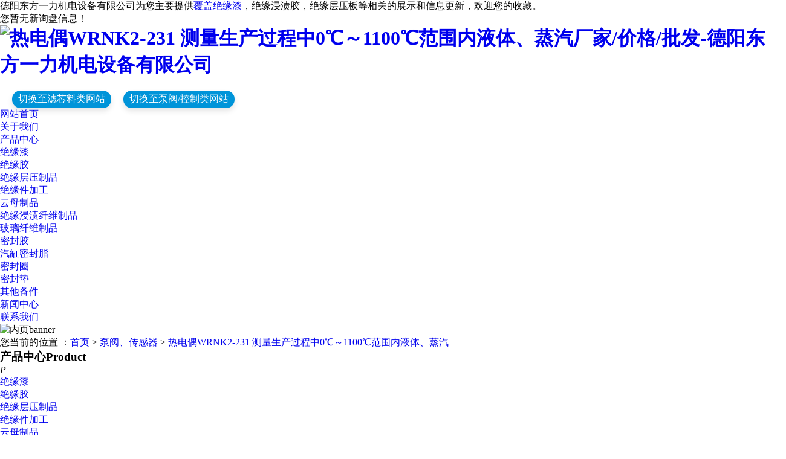

--- FILE ---
content_type: text/html
request_url: http://www.yoyik.top/product859024.html
body_size: 7713
content:
<!DOCTYPE html>
<html lang="zh-CN">

	<head>
		<meta charset="utf-8">
		<meta http-equiv="X-UA-Compatible" content="IE=edge">
		<title>热电偶WRNK2-231 测量生产过程中0℃～1100℃范围内液体、蒸汽东方一力 -- 德阳东方一力机电设备有限公司</title>
		<meta name="keywords" content="热电偶WRNK2-231 测量生产过程中0℃～1100℃范围内液体、蒸汽,传感器,热电偶,WRNK2-231" />
		<meta name="description" content="产品型号：WRNK2-231产品名称：铠装热电偶适用机组：单元制供热机组/空冷发电机组产品简介：铠装热电偶WRNK2-231具有弯曲、耐压高、热响应时间快等优点。热电偶可以直接测量各种生产过程中从0℃～1100℃范围内的液体、蒸汽和气体介质以及固体表面的温度。WRNK2系列铠装电偶有：固定卡套式，可动卡套式，固定法兰式，可动法兰式四种结构形式。固定卡套式是供用户一次性固定使用，可动卡套式可供用户多" />
		<meta name="viewport" content="width=device-width, initial-scale=1, maximum-scale=1, user-scalable=no">
		<link rel="stylesheet" href='/template/365TOP21080201/pc/css/bootstrap.min.css'>
		<link rel="stylesheet" href='/template/365TOP21080201/pc/css/jquery.validator.min.css'>
		<link rel="stylesheet" href='/template/365TOP21080201/pc/css/owl.carousel.min.css'>
		<link rel="stylesheet" href="/template/365TOP21080201/pc/css/app.css">
		<link rel="stylesheet" href="/template/365TOP21080201/pc/css/main.css">
		<link rel="stylesheet" href="/template/365TOP21080201/pc/css/animate.min.css">
		<link rel="stylesheet" href="/template/365TOP21080201/pc/css/swiper.min.css">
		<link rel="stylesheet" href="/template/365TOP21080201/pc/css/slick.css">

		<script src='/template/365TOP21080201/pc/js/jquery.min.js'></script>
		<script src='/template/365TOP21080201/pc/js/owl.carousel.min.js'></script>
		<script src='/template/365TOP21080201/pc/js/jquery.validator.min.js'></script>
		<script src='/template/365TOP21080201/pc/js/local/zh-CN.min.js'></script>
		<script src='/template/365TOP21080201/pc/js/jquery.SuperSlide.2.1.2.js'></script>

		<script src="/template/365TOP21080201/pc/js/app.js"></script>
	<script>
(function(){
    var bp = document.createElement('script');
    var curProtocol = window.location.protocol.split(':')[0];
    if (curProtocol === 'https') {
        bp.src = 'https://zz.bdstatic.com/linksubmit/push.js';
    }
    else {
        bp.src = 'http://push.zhanzhang.baidu.com/push.js';
    }
    var s = document.getElementsByTagName("script")[0];
    s.parentNode.insertBefore(bp, s);
})();
</script></head>
	<style>
		.return-home a {
			display: inline-block;
			padding: 8px 20px;
			background: #0094d9;
			font-size: 20px;
			color: #fff;
			border-radius: 100px;
			box-shadow: 0px 5px 10px rgba(0, 0, 0, .1);
		}

		.return-home a:hover {
			background: #e52d27;
			color: #fff;
		}

		.other {
			width: 100%;
			height: auto;
			margin-left: 20px;
			padding-top: 20px
		}

		.other>a {
			display: inline-block;
			background: #0094d9;
			color: #fff;
			padding: 4px 10px;
			border-radius: 50px;
			margin-right: 20px;
			box-shadow: 0px 5px 10px rgba(0, 0, 0, .1);
		}
	</style>
	<body>
		<div class="wt hh1">
			<div class="wt_t clearfix">
				<div class="wel fl">
					<p>德阳东方一力机电设备有限公司为您主要提供<a href="/">覆盖绝缘漆</a>，绝缘浸渍胶，绝缘层压板等相关的展示和信息更新，欢迎您的收藏。

</p>
				</div>
				<div class="kk1 fr">
					<script type="text/javascript" src="http://webapi.xinnest.com/msg/msgstat.ashx?shopid=20150"></script>
				</div>
			</div>
		</div>

		<div class="wt_t clearfix hh2">
			<h1>
				<div class="logo"><a href="/" title="德阳东方一力机电设备有限公司"><img
							src="/template/365TOP21080201/pc/images/logo.png"
							alt="热电偶WRNK2-231 测量生产过程中0℃～1100℃范围内液体、蒸汽厂家/价格/批发-德阳东方一力机电设备有限公司"></a></div>
			</h1>
			<ul class="x-menu clearfix">
				<div class="other fl"><a href="http://www.yoyik.site" target="_blank">切换至滤芯料类网站</a><a
						href="http://www.yoyik.store" target="_blank">切换至泵阀/控制类网站</a></div>
				<li class='cur'><a href="/" title="网站首页">网站首页</a></li>
				<li class=""><a href="/about.html" title="关于我们">关于我们</a>
					<ul class="x-sub-menu">
						
					</ul>
				</li>
				<li class=""><a href="/protype107780.html" title="产品中心">产品中心</a>
					<ul class="x-sub-menu">
						
						
						<li><a href="/protype107867.html">绝缘漆</a></li>
						
						<li><a href="/protype107868.html">绝缘胶</a></li>
						
						<li><a href="/protype107869.html">绝缘层压制品</a></li>
						
						<li><a href="/protype107870.html">绝缘件加工</a></li>
						
						<li><a href="/protype107871.html">云母制品</a></li>
						
						<li><a href="/protype107872.html">绝缘浸渍纤维制品</a></li>
						
						<li><a href="/protype107873.html">玻璃纤维制品</a></li>
						
						<li><a href="/protype107874.html">密封胶</a></li>
						
						<li><a href="/protype107876.html">汽缸密封脂</a></li>
						
						<li><a href="/protype107877.html">密封圈</a></li>
						
						<li><a href="/protype107878.html">密封垫</a></li>
						
						<li><a href="/protype107879.html">其他备件</a></li>
						
						
					</ul>
				</li>
				<li class=""><a href="/newstype25344.html" title="新闻中心">新闻中心</a>
				</li>
				<li class=""><a href="/contact.html" title="联系我们">联系我们</a></li>
			</ul>


		</div>


		<div class="page-banner">
			<img src="/template/365TOP21080201/pc/images/20210204132613_249.jpg" alt="内页banner">
		</div>

		<div class="page-position">
			<div class="container">
				您当前的位置 ：<a href="/">首页</a> &gt; <a href="protype107779.html">泵阀、传感器</a> &gt; <a href="/product859024.html">热电偶WRNK2-231 测量生产过程中0℃～1100℃范围内液体、蒸汽</a>
			</div>
		</div>
		<div class="page-wrap">
			<div class="container">

				<div class="page-wrap-left xymob-menu-click">
					<div class="xymob-left-close-btn"><i class="iconfont icon-close"></i></div>
					<div class="xypg-left">
						<div class="xypg-left-box xypg-left-menu">
							<div class="xypg-left-title">
								<h3>产品中心<span>Product</span></h3>
								<i>P</i>
							</div>
							<div class="xypg-left-con">

								<ul class="xypg-left-nav">
									
									
									<li><a href="/protype107867.html">绝缘漆</a></li>
									
									<li><a href="/protype107868.html">绝缘胶</a></li>
									
									<li><a href="/protype107869.html">绝缘层压制品</a></li>
									
									<li><a href="/protype107870.html">绝缘件加工</a></li>
									
									<li><a href="/protype107871.html">云母制品</a></li>
									
									<li><a href="/protype107872.html">绝缘浸渍纤维制品</a></li>
									
									<li><a href="/protype107873.html">玻璃纤维制品</a></li>
									
									<li><a href="/protype107874.html">密封胶</a></li>
									
									<li><a href="/protype107876.html">汽缸密封脂</a></li>
									
									<li><a href="/protype107877.html">密封圈</a></li>
									
									<li><a href="/protype107878.html">密封垫</a></li>
									
									<li><a href="/protype107879.html">其他备件</a></li>
									
									
								</ul>
							</div>
						</div>
						<div class="xypg-left-box xypg-left-contact">
							<div class="xypg-left-title">
								<h3>联系我们<span>Contact</span></h3>
								<i>C</i>
							</div>
							<div class="xypg-left-con">
								<div class="page-wrap-contact">
									<h4>
										德阳东方一力机电设备有限公司
									</h4>
									<p>联系人：黄丽</p>
									<p>电话：13547079933 / 0838-2207616</p>
									<p>邮箱：huangli@yoyik.com.cn</p>
									<p>地址：<a href="http://api.map.baidu.com/marker?location=31.0831839694425,104.369464013589&title=我的位置&content=德阳东方一力机电设备有限公司&output=html">四川省德阳市图们江路36号一期综合楼</a></p>
									<p>网址： www.yoyik.top</p>
								</div>
							</div>
						</div>
					</div>
				</div>
				<div class="page-wrap-right">
					<div class="xypg-right-content">

						<!-- 新闻详细 -->
						<div class="xypg-news-detail">
							<h1 class="xypg-detail-title">热电偶WRNK2-231 测量生产过程中0℃～1100℃范围内液体、蒸汽</h1>

							<div class="xypg-detail-info-bar">
								<div class="detail-info-time">时间：2022-11-16 11:17:05</div>
								<div class="detail-info-numbers">来源：
									http://www.yoyik.top/product859024.html
								</div>
							</div>

							<div class="xypg-detail-con">
								<p class="MsoNormal" align="left"><font color="#0000ff">产品型号：<span lang="EN-US"><o:p></o:p></span>WRNK2-231</font></p>

<p class="MsoNormal" align="left"><font color="#0000ff">产品名称：<span lang="EN-US"><o:p></o:p></span>铠装热电偶</font></p>

<p class="MsoNormal" align="left"><font color="#0000ff">适用机组：<span lang="EN-US"><o:p></o:p></span>单元制供热机组/空冷发电机组</font></p>

<p class="MsoNormal" align="left"><font color="#0000ff">产品简介：</font><span lang="EN-US"><o:p></o:p></span></p>

<p class="MsoNormal" align="left">铠装热电偶WRNK2-231具有弯曲、耐压高、热响应时间快等优点。热电偶可以直接测量各种生产过程中从0℃～1100℃范围内的液体、蒸汽和气体介质以及固体表面的温度。</p><p>WRNK2系列铠装电偶有：固定卡套式，可动卡套式，固定法兰式，可动法兰式四种结构形式。固定卡套式是供用户一次性固定使用，可动卡套式可供用户多次固定。WRNK2-231热电偶属于固定卡套螺纹的形式。</p><p class="MsoNormal" align="left"><font color="#0000ff">产品推荐：</font></p><p class="MsoNormal" align="left"><font color="#0000ff">导叶开度表DYK-11-1013/I</font></p><p class="MsoNormal" align="left"><font color="#0000ff">转速传感器CS-1 D-060-05-01</font></p><p class="MsoNormal" align="left"><font color="#0000ff">整流桥监测板3L8040-2V.4</font></p><p class="MsoNormal" align="left"><font color="#0000ff">TSI超速探头DSF1210</font></p><p class="MsoNormal" align="left"><font color="#0000ff">差压开关RC861CZ90KT</font></p><p class="MsoNormal" align="left"><font color="#0000ff">继电器516001</font></p><p class="MsoNormal" align="left"><font color="#0000ff">转速探头ZS-04-075-5000-005</font></p><p class="MsoNormal" align="left"><font color="#0000ff">DEH转速探头ZS-04-075-3000-005</font></p><p class="MsoNormal" align="left"><font color="#0000ff">螺栓加热棒ZJ-16-280R</font></p><p class="MsoNormal" align="left"><font color="#0000ff">螺栓加热棒ZJ-16-230R</font></p><p class="MsoNormal" align="left"><font color="#0000ff">螺栓加热棒ZJ-14-2R</font></p><p class="MsoNormal" align="left"><img src="/img.ashx?shopid=20150&file=2022111611163426.jpg" style="max-width: 100%;" data-filename="img"><font color="#0000ff"><br></font></p><div><font color="#0000ff"><span lang="EN-US" style="background-image: initial; background-position: initial; background-size: initial; background-repeat: initial; background-attachment: initial; background-origin: initial; background-clip: initial;">WXX-YOYIK-221116</span>王笑撰写</font></div>
							</div>


							<div class="xypg-detail-tags">
								<div class="tags-title">
									<h3>标签</h3>

								</div>
								<div class="tags-content">
									<a href='/product.html?key=传感器'>传感器</a>,<a href='/product.html?key=热电偶'>热电偶</a>,<a href='/product.html?key=WRNK2-231'>WRNK2-231</a>,
								</div>
							</div>



							<div class="xypg-detail-pn">
								<div><b>上一篇：</b><a href='product859021.html' title="热电阻WZPK2-323 保护套由不锈钢制成">热电阻WZPK2-323 保护套由不锈钢制成</a></div>
								<div><b>下一篇：</b><a href='product859033.html'>滤芯JCAJ001汽轮机抗燃油主油泵出口精滤网</a></div>
							</div>
						</div>
						<br>
						<div class="return-home"><a class="returnhome" href="http://www.yoyik.top"
								target="_blank">查看更多相关产品</a></div>
						<!-- 相关产品和相关新闻 -->
						<div class="xypg-relate">

							<div class="relate-product">
								<h4 class="relate-title"><span>相关产品</span></h4>

								<ul class="xypg-product-list clearfix">
									
									<li>
										<a href="/product928779.html" title="位移传感器3000TDZ-A 精密设备定位监测的高效赋能元件" class="img"><img src="/img.ashx?shopid=20150&file=2026011417353683.jpg"
												alt="位移传感器3000TDZ-A 精密设备定位监测的高效赋能元件"></a>
										<h3><a href="/product928779.html" title="位移传感器3000TDZ-A 精密设备定位监测的高效赋能元件">位移传感器3000TDZ-A 精密设备定位监测的高效赋能元件</a></h3>
									</li>
									
									<li>
										<a href="/product928778.html" title="转速传感器143.35.19 旋转设备调速控制的精准数据来源" class="img"><img src="/img.ashx?shopid=20150&file=2026011417330318.jpg"
												alt="转速传感器143.35.19 旋转设备调速控制的精准数据来源"></a>
										<h3><a href="/product928778.html" title="转速传感器143.35.19 旋转设备调速控制的精准数据来源">转速传感器143.35.19 旋转设备调速控制的精准数据来源</a></h3>
									</li>
									
									<li>
										<a href="/product928777.html" title="漏氢检测探头LH1500 氢冷系统泄漏监测的前端感知核心" class="img"><img src="/img.ashx?shopid=20150&file=202601141728386.jpg"
												alt="漏氢检测探头LH1500 氢冷系统泄漏监测的前端感知核心"></a>
										<h3><a href="/product928777.html" title="漏氢检测探头LH1500 氢冷系统泄漏监测的前端感知核心">漏氢检测探头LH1500 氢冷系统泄漏监测的前端感知核心</a></h3>
									</li>
									

								</ul>


							</div>

							<div class="relate-news">
								<h4 class="relate-title"><span>相关新闻</span></h4>

								<ul class="clearfix relate-news-list">
									
									<li>
										<a href="/news853222.html" title="位移传感器HL-3-150-15 用于高速在线检测">位移传感器HL-3-150-15 用于高速在线检测</a>
										<span>2022-08-15</span>
									</li>
									
									<li>
										<a href="/news842937.html" title="位移传感器TD-1 行程0-250mm 由三组线圈组成">位移传感器TD-1 行程0-250mm 由三组线圈组成</a>
										<span>2022-07-25</span>
									</li>
									
									<li>
										<a href="/news842902.html" title="位移传感器TDZ-1E-32 测量范围0-100mm">位移传感器TDZ-1E-32 测量范围0-100mm</a>
										<span>2022-07-25</span>
									</li>
									
									<li>
										<a href="/news841608.html" title="转速探头CS-3 转速传感器适用于循环流化床锅炉机组">转速探头CS-3 转速传感器适用于循环流化床锅炉机组</a>
										<span>2022-07-22</span>
									</li>
									
									<li>
										<a href="/news841604.html" title="传感器HL-3-250-15 适用于超临界发电机组">传感器HL-3-250-15 适用于超临界发电机组</a>
										<span>2022-07-22</span>
									</li>
									
									<li>
										<a href="/news841088.html" title="LVDT传感器HTD-150-3 适用于亚临界燃煤空冷发电机组">LVDT传感器HTD-150-3 适用于亚临界燃煤空冷发电机组</a>
										<span>2022-07-21</span>
									</li>
									

								</ul>
							</div>

						</div>

					</div>
				</div>

			</div>

			<div class="clearfix"></div>
		</div>

		<div class="foot pos">
    <div class="wh">
        <div class="dao">
            <a href="/"  title="网站首页">网站首页</a>
            <a href="/about.html"  title="关于我们">关于我们</a>
            <a href="/protype107780.html"  title="产品中心">产品中心</a>
            <a href="/newstype25344.html"  title="新闻中心">新闻中心</a>
            <a href="/contact.html"  title="联系我们">联系我们</a>
            <a href="/sitemap.html" title="网站地图">网站地图</a>
            <a href="/sitemap.xml" title="XML">XML</a>
        </div>
        <div class="ft1 clearfix">
            <div class="lx fl">
                <p>联系人：黄丽</p>
                <p>电&nbsp; &nbsp;话：13547079933 / 0838-2207616</p>
                <p>地&nbsp; &nbsp;址：四川省德阳市图们江路36号一期综合楼</p>
                <p>邮&nbsp; &nbsp;箱：huangli@yoyik.com.cn</p>
                <p>网&nbsp; &nbsp;址：www.yoyik.top</p>
            </div>
            <div class="tewm fl">
                <table>
                    <tbody>
                        <tr class="firstRow">
                            <td width="120" valign="top" style="word-break: break-all;">
                                <p style="text-align:center"><img src="/template/365TOP21080201/pc/images/huangli.jpg" 
                                        style="white-space: normal; width:120px; height: 120px;" border="0"
                                        vspace="0" title="二维码" alt="二维码" /></p>
                            </td>

                        </tr>
                        <tr>
                            <td width="120" valign="top" style="word-break: break-all;">&nbsp; &nbsp; &nbsp;官方微信
                            </td>
                        </tr>
                    </tbody>
                </table>
            </div>
            <div class="bq fr">
                <p>
                    技术支持：<a href="http://www.gstianxia.com" rel="nofollow" target="_blank">成都广搜天下</a>
                </p>
                <p><P>备案号：<a href="http://beian.miit.gov.cn/" target="_blank" rel="nofollow">蜀ICP备05015743号-6</a></P></p>

            </div>
        </div>
        <div class="ft2 clearfix">
            <div class="zuo fl">
                <p> Copyright&copy;<span id="target">www.yoyik.top</span>
                    ( <span id="btn" data-clipboard-action="copy" data-clipboard-target="#target"
                        onclick='copyURL("#btn")' style="cursor:pointer">点击复制</span> )德阳东方一力机电设备有限公司
                </p>
                <p>覆盖绝缘漆怎么样？绝缘浸渍胶哪家便宜？绝缘层压板哪家好？德阳东方一力机电设备有限公司主要提供覆盖绝缘漆,绝缘浸渍胶,绝缘层压板,绝缘浸渍纤维制品

</p>
               
            </div>

        </div>
    </div>
</div>

<script type="text/javascript">
  function copyURL(id) {
    var clipboard = new ClipboardJS("#btn");
    clipboard.on('success', function () {
      alert('复制成功，去粘贴看看吧！')
    })
    clipboard.on('error', function (e) {
      alert("复制失败！请手动复制")
    });
  }
</script>
<script type="text/javascript" src="http://webapi.gcwl365.com/msg/message/messagesend.js?+Math.random()"
  id="SendMessageScript" cid="20150" mobile="13547079933 / 0838-2207616" bcolor="#333"></script>


	</body>
	<script>
		var title = $('.xypg-detail-title').html()
		var kwords = ['滤芯', '芯']
		var kwordss = ['传感器', '阀', '回阀']
		for (let i = 0; i < kwordss.length; i++) {
			if (title.indexOf(kwords[i]) != -1) {
				$('.returnhome').attr("href", "http://www.yoyik.site");
			}
		}
		for (let i = 0; i < kwordss.length; i++) {
			if (title.indexOf(kwordss[i]) != -1) {
				$('.returnhome').attr("href", "http://www.yoyik.store");
			}
		}
	</script>
</html>